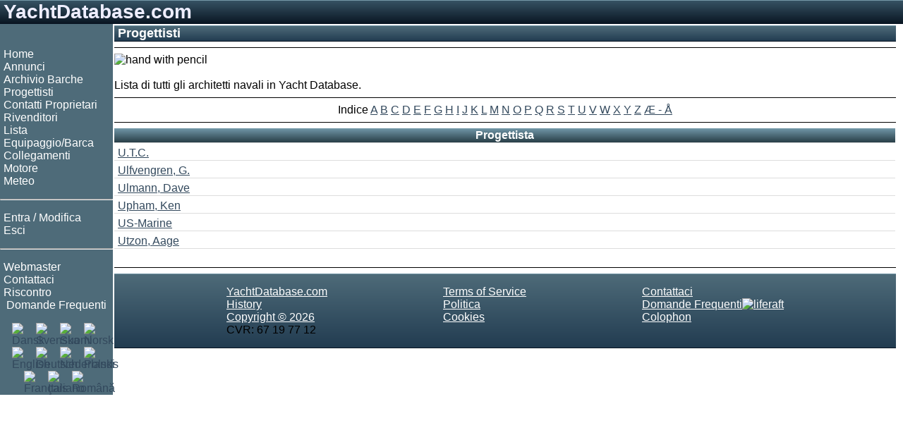

--- FILE ---
content_type: text/html;charset=UTF-8
request_url: https://www.yachtdatabase.com/it/architects.jsp?l=U
body_size: 3112
content:











<!-- resources start -->


<!-- resources end -->

<!DOCTYPE html>
<html lang="it" dir="ltr">
<head>
<!-- Google tag (gtag.js) -->
<script async src="https://www.googletagmanager.com/gtag/js?id=G-57YQDWPY02"></script>
<script>
  window.dataLayer = window.dataLayer || [];
  function gtag(){dataLayer.push(arguments);}
  gtag('js', new Date());

  gtag('config', 'G-57YQDWPY02');
</script>

<meta charset="UTF-8">
<meta name="viewport" content="width=device-width, initial-scale=1.0">
<meta name="googlebot" content="noodp">
<link rel="shortcut icon" href="/favicon.ico">
<link rel="apple-touch-icon" sizes="180x180" href="/apple-touch-icon.png">
<link rel="icon" type="image/png" sizes="32x32" href="/favicon-32x32.png">
<link rel="icon" type="image/png" sizes="16x16" href="/favicon-16x16.png">
<link rel="mask-icon" href="/safari-pinned-tab.svg" color="#5bbad5">
<link rel="StyleSheet" href="/style_RWD.css" type="text/css">
<link rel="StyleSheet" href="/style.css" type="text/css">

<script type='text/javascript'>
var googletag = googletag || {};
googletag.cmd = googletag.cmd || [];
(function() {
var gads = document.createElement('script');
gads.async = true;
gads.type = 'text/javascript';
var useSSL = 'https:' == document.location.protocol;
gads.src = (useSSL ? 'https:' : 'http:') + '//www.googletagservices.com/tag/js/gpt.js';
var node = document.getElementsByTagName('script')[0];
node.parentNode.insertBefore(gads, node);
})();
</script>

<script type='text/javascript'>
googletag.cmd.push(function() {
googletag.defineSlot('/270549003/DK_sb_bottom_970x90', [970, 90], 'div-gpt-ad-1410011758889-0').setTargeting('language', ['it']).addService(googletag.pubads());
googletag.defineSlot('/270549003/DK_sb_right1_300x250', [300, 250], 'div-gpt-ad-1410011758889-1').setTargeting('language', ['it']).addService(googletag.pubads());
googletag.defineSlot('/270549003/DK_sb_right1_300x80', [300, 80], 'div-gpt-ad-1410011758889-2').setTargeting('language', ['it']).addService(googletag.pubads());
googletag.defineSlot('/270549003/DK_sb_right2_300x250', [300, 250], 'div-gpt-ad-1410011758889-3').setTargeting('language', ['it']).addService(googletag.pubads());
googletag.defineSlot('/270549003/DK_sb_right3_300x250', [300, 250], 'div-gpt-ad-1410011758889-4').setTargeting('language', ['it']).addService(googletag.pubads());
googletag.defineSlot('/270549003/DK_sb_right4_300x250', [300, 250], 'div-gpt-ad-1410011758889-5').setTargeting('language', ['it']).addService(googletag.pubads());
googletag.defineSlot('/270549003/DK_sb_right_160x600', [160, 600], 'div-gpt-ad-1410011758889-6').setTargeting('language', ['it']).addService(googletag.pubads());
googletag.pubads().collapseEmptyDivs();
googletag.pubads().enableSingleRequest();
googletag.enableServices();
});
</script>
<title>Progettisti - www.yachtdatabase.com</title>
<meta name="description" content="List of 2000+ naval architects and their boats. Looking for a boat designed by a specific architect? This is the place!">
<meta name="keywords" content="Progettisti">


<link rel="canonical" href="https://www.yachtdatabase.com/it/architects.jsp?l=U" />


<link rel="alternate" hreflang="da" href="https://www.udkik.dk/da/architects.jsp?l=U" />
<link rel="alternate" hreflang="de" href="https://www.yachtdatabase.com/de/architects.jsp?l=U" />
<link rel="alternate" hreflang="en" href="https://www.yachtdatabase.com/en/architects.jsp?l=U" />
<link rel="alternate" hreflang="fi" href="https://www.yachtdatabase.com/fi/architects.jsp?l=U" />
<link rel="alternate" hreflang="fr" href="https://www.yachtdatabase.com/fr/architects.jsp?l=U" />
<link rel="alternate" hreflang="it" href="https://www.yachtdatabase.com/it/architects.jsp?l=U" />
<link rel="alternate" hreflang="nl" href="https://www.yachtdatabase.com/nl/architects.jsp?l=U" />
<link rel="alternate" hreflang="no" href="https://www.yachtdatabase.com/no/architects.jsp?l=U" />
<link rel="alternate" hreflang="pl" href="https://www.yachtdatabase.com/pl/architects.jsp?l=U" />
<link rel="alternate" hreflang="ro" href="https://www.yachtdatabase.com/ro/architects.jsp?l=U" />
<link rel="alternate" hreflang="sv" href="https://www.yachtdatabase.com/sv/architects.jsp?l=U" />
<link rel="alternate" hreflang="x-default" href="https://www.yachtdatabase.com/en/architects.jsp?l=U" />


</head>
<body>

<div class="grid_wrapper">
<!-- Header advertising begin -->
<!-- Header advertising end -->

<!-- Header name begin -->
<div class="div_header">
<a style="color: #eeeeff; text-decoration: none;" href="/" target="_top">YachtDatabase.com</a>
</div>
<!-- Header name end -->

<div class="flex_wrapper">

<!-- Top/left menu begin -->

<div class="div_topMenu">
<input type="checkbox" id="show-menu">
<label for="show-menu" class="topMenuBar">&nbsp;<b>&#9776;</b>&nbsp;Menu</label>

<div class="div_leftMenu">
&nbsp;
<nav>
<ul>
<li><a class="menu" href="/" target="_top">Home</a></li>
<li><a class="menu" href="/it/menu_bs.jsp" target="_top">Annunci</a></li>
<li><a class="menu" href="/it/reviews.jsp" target="_top">Archivio Barche</a></li>
<li><a class="menu" href="/it/architects.jsp" target="_top">Progettisti</a></li>
<li><a class="menu" href="/it/ownerlist.jsp" target="_top">Contatti Proprietari</a></li>
<li><a class="menu" href="/it/shoplist.jsp" target="_top">Rivenditori</a></li>
<li><a class="menu" href="/it/crewlist.jsp" target="_top">Lista Equipaggio/Barca</a></li>



<li><a class="menu" href="/it/linkselect.jsp" target="_top">Collegamenti</a></li>
<li><a class="menu" href="/it/zmotorbrands.jsp" target="_top">Motore</a></li>
<li><a class="menu" href="/it/linklist.jsp?l=meteorology" target="_top">Meteo</a></li>
</ul>
<hr style="color: #ffffff">
<ul>
<li><a class="menu" href="/it/editlist.jsp" target="_top" rel="nofollow">Entra / Modifica</a></li>
<li><a class="menu" href="/it/logout.jsp" target="_top" rel="nofollow">Esci</a></li>
</ul>
<hr style="color: #ffffff">
<ul>

<li><a class="menu" href="/it/webmaster.jsp" target="_top">Webmaster</a></li>
<li><a class="menu" href="/it/contact.jsp" target="_top">Contattaci</a></li>
<li><a class="menu" href="/it/feedback.jsp" target="_top">Riscontro</a></li>
<li><a class="menu" href="/it/faq.jsp" target="_top"><img src="/common/graphics/liferaft15.gif" alt=""> Domande Frequenti</a></li>
</ul>
</nav>

<div class="flexflags">
<div class="flexflag"><a href="/da/index.jsp" hreflang="da" target="_top" title="Dansk"><img src="/common/graphics/blank.gif" class="flag flag-dk" alt="Dansk"></a></div>
<div class="flexflag"><a href="/sv/index.jsp" hreflang="sv" target="_top" title="Svenska"><img src="/common/graphics/blank.gif" class="flag flag-se" alt="Svenska"></a></div>
<div class="flexflag"><a href="/fi/index.jsp" hreflang="fi" target="_top" title="Suomi"><img src="/common/graphics/blank.gif" class="flag flag-fi"  alt="Suomi"></a></div>
<div class="flexflag"><a href="/no/index.jsp" hreflang="no" target="_top" title="Norsk"><img src="/common/graphics/blank.gif" class="flag flag-no" alt="Norsk"></a></div>
<div class="flexflag"><a href="/en/index.jsp" hreflang="en" target="_top" title="English"><img src="/common/graphics/blank.gif" class="flag flag-gb" alt="English"></a></div>
<div class="flexflag"><a href="/de/index.jsp" hreflang="de" target="_top" title="Deutsch"><img src="/common/graphics/blank.gif" class="flag flag-de" alt="Deutsch"></a></div>
<div class="flexflag"><a href="/nl/index.jsp" hreflang="nl" target="_top" title="Nederlands"><img src="/common/graphics/blank.gif" class="flag flag-nl" alt="Nederlands"></a></div>
<div class="flexflag"><a href="/pl/index.jsp" hreflang="pl" target="_top" title="Polski"><img src="/common/graphics/blank.gif" class="flag flag-pl" alt="Polski"></a></div>
<div class="flexflag"><a href="/fr/index.jsp" hreflang="fr" target="_top" title="Fran&ccedil;ais"><img src="/common/graphics/blank.gif" class="flag flag-fr" alt="Fran&ccedil;ais"></a></div>
<div class="flexflag"><a href="/it/index.jsp" hreflang="it" target="_top" title="Italiano"><img src="/common/graphics/blank.gif" class="flag flag-it" alt="Italiano"></a></div>
<div class="flexflag"><a href="/ro/index.jsp" hreflang="ro" target="_top" title="Rom&acirc;n&#259;"><img src="/common/graphics/blank.gif" class="flag flag-ro" alt="Rom&acirc;n&#259;"></a></div>
</div>

</div> <!-- Left menu end -->

</div> <!-- Top menu end -->

<!-- center begin -->
<div class="div_center">


<!-- Content begin -->
<div class="div_center_content">
<h1>Progettisti</h1>
<hr class="thin">

<div style="overflow: auto"><img src="/common/photo/architect170px.jpg" alt="hand with pencil" style="margin-right:15px;float:left;">
<br>
<br>
Lista di tutti gli architetti navali in Yacht Database.
</div>
<hr class="thin">

<div class="center">
Indice
<a href="architects.jsp?l=A" class="index">A</a>
<a href="architects.jsp?l=B" class="index">B</a>
<a href="architects.jsp?l=C" class="index">C</a>
<a href="architects.jsp?l=D" class="index">D</a>
<a href="architects.jsp?l=E" class="index">E</a>
<a href="architects.jsp?l=F" class="index">F</a>
<a href="architects.jsp?l=G" class="index">G</a>
<a href="architects.jsp?l=H" class="index">H</a>
<a href="architects.jsp?l=I" class="index">I</a>
<a href="architects.jsp?l=J" class="index">J</a>
<a href="architects.jsp?l=K" class="index">K</a>
<a href="architects.jsp?l=L" class="index">L</a>
<a href="architects.jsp?l=M" class="index">M</a>
<a href="architects.jsp?l=N" class="index">N</a>
<a href="architects.jsp?l=O" class="index">O</a>
<a href="architects.jsp?l=P" class="index">P</a>
<a href="architects.jsp?l=Q" class="index">Q</a>
<a href="architects.jsp?l=R" class="index">R</a>
<a href="architects.jsp?l=S" class="index">S</a>
<a href="architects.jsp?l=T" class="index">T</a>
<a href="architects.jsp?l=U" class="index">U</a>
<a href="architects.jsp?l=V" class="index">V</a>
<a href="architects.jsp?l=W" class="index">W</a>
<a href="architects.jsp?l=X" class="index">X</a>
<a href="architects.jsp?l=Y" class="index">Y</a>
<a href="architects.jsp?l=Z" class="index">Z</a>
<a href="architects.jsp?l=9" class="index">&AElig; - &Aring;</a>
</div>

<hr class="thin">
<table class = "resultTable">
<tr><th>Progettista</th></tr>

<tr><td><a href="manufacturer.jsp?locale=it_IT&amp;id=U.T.C.">U.T.C.</a></td></tr>

<tr><td><a href="manufacturer.jsp?locale=it_IT&amp;id=G.+Ulfvengren">Ulfvengren, G.</a></td></tr>

<tr><td><a href="manufacturer.jsp?locale=it_IT&amp;id=Dave+Ulmann">Ulmann, Dave</a></td></tr>

<tr><td><a href="manufacturer.jsp?locale=it_IT&amp;id=Ken+Upham">Upham, Ken</a></td></tr>

<tr><td><a href="manufacturer.jsp?locale=it_IT&amp;id=US-Marine">US-Marine</a></td></tr>

<tr><td><a href="manufacturer.jsp?locale=it_IT&amp;id=Aage+Utzon">Utzon, Aage</a></td></tr>

</table>

<br>
</div>
<!-- Content end -->

<!-- Footer begin -->
<hr class="thin">

<div class="flexfooter">
<div class="foot">
<nav>
<ul>
<li><a class="footer" href="/it/index.jsp" target="_top">YachtDatabase.com</a></li>
<li><a class="footer" href="/it/history.jsp" target="_top">History</a></li>
<li><a class="footer" href="/it/copyright.jsp" target="_top">Copyright &copy; 2026</a></li>
<li><a class="footer">CVR: 67 19 77 12</a></li>
</ul>
</nav>
</div>
<div class="foot">
<nav>
<ul>
<li><a class="footer" href="/it/terms.jsp" target="_top">Terms of Service</a></li>
<li><a class="footer" href="/it/policy.jsp" target="_top">Politica</a></li>
<li><a class="footer" href="/it/cookies.jsp" target="_top">Cookies</a></li>
</ul>
</nav>
</div>
<div class="foot">
<nav>
<ul>
<li><a class="footer" href="/it/contact.jsp" target="_top">Contattaci</a></li>
<li><a class="footer" href="/it/faq.jsp" target="_top">Domande Frequenti<img src="/common/graphics/liferaft15.gif" alt="liferaft"></a></li>
<li><a class="footer" href="/it/about.jsp" target="_top">Colophon</a></li>
</ul>
</nav>
</div>
</div>
<!-- Footer end -->

</div>

<!-- center end -->

<!-- Right advertising begin -->


<div id="id_rightAds" class="div_rightAds">
<!-- The column is prepared for advertisements -->
<!-- This column should have width="300 + margin" -->

<!-- DK_sb_right1_300x80 -->
<div id='div-gpt-ad-1410011758889-2' style='width:300px; height:80px;'>
<script type='text/javascript'>
googletag.cmd.push(function() { googletag.display('div-gpt-ad-1410011758889-2'); });
</script>
</div>

<!-- DK_sb_right1_300x250 -->
<div id='div-gpt-ad-1410011758889-1' style='width:300px; height:250px;'>
<script type='text/javascript'>
googletag.cmd.push(function() { googletag.display('div-gpt-ad-1410011758889-1'); });
</script>
</div>

<!-- DK_sb_right2_300x250 -->
<div id='div-gpt-ad-1410011758889-3' style='width:300px; height:250px;'>
<script type='text/javascript'>
googletag.cmd.push(function() { googletag.display('div-gpt-ad-1410011758889-3'); });
</script>
</div>

<!-- DK_sb_right3_300x250 -->
<div id='div-gpt-ad-1410011758889-4' style='width:300px; height:250px;'>
<script type='text/javascript'>
googletag.cmd.push(function() { googletag.display('div-gpt-ad-1410011758889-4'); });
</script>
</div>

<!-- DK_sb_right4_300x250 -->
<div id='div-gpt-ad-1410011758889-5' style='width:300px; height:250px;'>
<script type='text/javascript'>
googletag.cmd.push(function() { googletag.display('div-gpt-ad-1410011758889-5'); });
</script>
</div>
</div>


<div class="div_rightAds2">
<div style="margin: 0px 4px">
<!-- The column is prepared for advertisements -->
<!-- This column should have width="160 + margin" -->
<!-- DK_sb_right_160x600 -->
<div id='div-gpt-ad-1410011758889-6' style='width:160px; height:600px;'>
<script type='text/javascript'>
googletag.cmd.push(function() { googletag.display('div-gpt-ad-1410011758889-6'); });
</script>
</div>
</div>
</div>
<!-- Right advertising end -->

</div><!-- flex wrapper end -->
</div><!-- grid wrapper end -->


<script type="text/javascript">
var gaJsHost = (("https:" == document.location.protocol) ? "https://ssl." : "http://www.");
document.write(unescape("%3Cscript src='" + gaJsHost + "google-analytics.com/ga.js' type='text/javascript'%3E%3C/script%3E"));
</script>
<script type="text/javascript">
try {
var pageTracker = _gat._getTracker("UA-7100612-1");
pageTracker._trackPageview();
} catch(err) {}
</script>


<script defer src="https://static.cloudflareinsights.com/beacon.min.js/vcd15cbe7772f49c399c6a5babf22c1241717689176015" integrity="sha512-ZpsOmlRQV6y907TI0dKBHq9Md29nnaEIPlkf84rnaERnq6zvWvPUqr2ft8M1aS28oN72PdrCzSjY4U6VaAw1EQ==" data-cf-beacon='{"version":"2024.11.0","token":"e1c5e9f5adc34d92996abe7a12e7d026","r":1,"server_timing":{"name":{"cfCacheStatus":true,"cfEdge":true,"cfExtPri":true,"cfL4":true,"cfOrigin":true,"cfSpeedBrain":true},"location_startswith":null}}' crossorigin="anonymous"></script>
</body>
</html>


--- FILE ---
content_type: text/html; charset=utf-8
request_url: https://www.google.com/recaptcha/api2/aframe
body_size: 268
content:
<!DOCTYPE HTML><html><head><meta http-equiv="content-type" content="text/html; charset=UTF-8"></head><body><script nonce="SJ8eSmxPXkoL53OFWQrt2A">/** Anti-fraud and anti-abuse applications only. See google.com/recaptcha */ try{var clients={'sodar':'https://pagead2.googlesyndication.com/pagead/sodar?'};window.addEventListener("message",function(a){try{if(a.source===window.parent){var b=JSON.parse(a.data);var c=clients[b['id']];if(c){var d=document.createElement('img');d.src=c+b['params']+'&rc='+(localStorage.getItem("rc::a")?sessionStorage.getItem("rc::b"):"");window.document.body.appendChild(d);sessionStorage.setItem("rc::e",parseInt(sessionStorage.getItem("rc::e")||0)+1);localStorage.setItem("rc::h",'1768535727579');}}}catch(b){}});window.parent.postMessage("_grecaptcha_ready", "*");}catch(b){}</script></body></html>